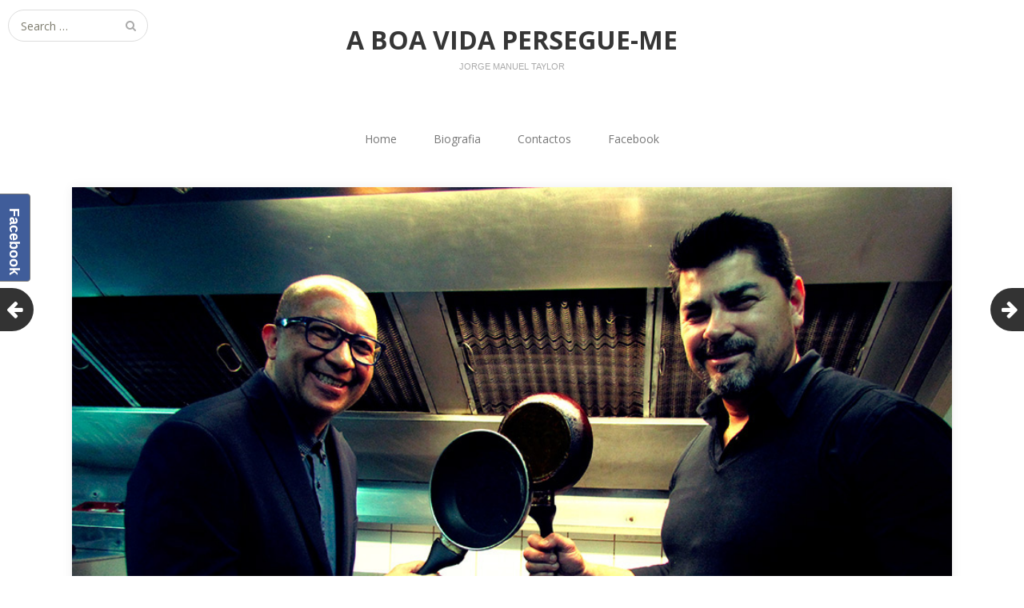

--- FILE ---
content_type: text/html; charset=UTF-8
request_url: http://www.jorgetaylor.com.pt/2016/04/18/temperos-sabores-com-historia-um-universo-de-historias-sabores/
body_size: 13123
content:
<!DOCTYPE html>
<html lang="pt-PT">
<head>
	<meta charset="UTF-8">
	<meta name="viewport" content="width=device-width, initial-scale=1">
	<link rel="profile" href="http://gmpg.org/xfn/11">
	<link rel="pingback" href="http://www.jorgetaylor.com.pt/xmlrpc.php">
	<!--[if lt IE 9]>
	<script src="http://www.jorgetaylor.com.pt/wp-content/themes/gk-portfolio/js/html5.js"></script>
	<![endif]-->
	<title>&#8220;HAMBÚRGER ESPECIAL&#8221;, POR RODRIGO MANONELLAS &#8211; A Boa Vida Persegue-me</title>
<meta name='robots' content='max-image-preview:large' />
<link rel='dns-prefetch' href='//fonts.googleapis.com' />
<link rel="alternate" type="application/rss+xml" title="A Boa Vida Persegue-me &raquo; Feed" href="http://www.jorgetaylor.com.pt/feed/" />
<link rel="alternate" type="application/rss+xml" title="A Boa Vida Persegue-me &raquo; Feed de comentários" href="http://www.jorgetaylor.com.pt/comments/feed/" />
<script type="text/javascript">
/* <![CDATA[ */
window._wpemojiSettings = {"baseUrl":"https:\/\/s.w.org\/images\/core\/emoji\/15.0.3\/72x72\/","ext":".png","svgUrl":"https:\/\/s.w.org\/images\/core\/emoji\/15.0.3\/svg\/","svgExt":".svg","source":{"concatemoji":"http:\/\/www.jorgetaylor.com.pt\/wp-includes\/js\/wp-emoji-release.min.js?ver=6.6.4"}};
/*! This file is auto-generated */
!function(i,n){var o,s,e;function c(e){try{var t={supportTests:e,timestamp:(new Date).valueOf()};sessionStorage.setItem(o,JSON.stringify(t))}catch(e){}}function p(e,t,n){e.clearRect(0,0,e.canvas.width,e.canvas.height),e.fillText(t,0,0);var t=new Uint32Array(e.getImageData(0,0,e.canvas.width,e.canvas.height).data),r=(e.clearRect(0,0,e.canvas.width,e.canvas.height),e.fillText(n,0,0),new Uint32Array(e.getImageData(0,0,e.canvas.width,e.canvas.height).data));return t.every(function(e,t){return e===r[t]})}function u(e,t,n){switch(t){case"flag":return n(e,"\ud83c\udff3\ufe0f\u200d\u26a7\ufe0f","\ud83c\udff3\ufe0f\u200b\u26a7\ufe0f")?!1:!n(e,"\ud83c\uddfa\ud83c\uddf3","\ud83c\uddfa\u200b\ud83c\uddf3")&&!n(e,"\ud83c\udff4\udb40\udc67\udb40\udc62\udb40\udc65\udb40\udc6e\udb40\udc67\udb40\udc7f","\ud83c\udff4\u200b\udb40\udc67\u200b\udb40\udc62\u200b\udb40\udc65\u200b\udb40\udc6e\u200b\udb40\udc67\u200b\udb40\udc7f");case"emoji":return!n(e,"\ud83d\udc26\u200d\u2b1b","\ud83d\udc26\u200b\u2b1b")}return!1}function f(e,t,n){var r="undefined"!=typeof WorkerGlobalScope&&self instanceof WorkerGlobalScope?new OffscreenCanvas(300,150):i.createElement("canvas"),a=r.getContext("2d",{willReadFrequently:!0}),o=(a.textBaseline="top",a.font="600 32px Arial",{});return e.forEach(function(e){o[e]=t(a,e,n)}),o}function t(e){var t=i.createElement("script");t.src=e,t.defer=!0,i.head.appendChild(t)}"undefined"!=typeof Promise&&(o="wpEmojiSettingsSupports",s=["flag","emoji"],n.supports={everything:!0,everythingExceptFlag:!0},e=new Promise(function(e){i.addEventListener("DOMContentLoaded",e,{once:!0})}),new Promise(function(t){var n=function(){try{var e=JSON.parse(sessionStorage.getItem(o));if("object"==typeof e&&"number"==typeof e.timestamp&&(new Date).valueOf()<e.timestamp+604800&&"object"==typeof e.supportTests)return e.supportTests}catch(e){}return null}();if(!n){if("undefined"!=typeof Worker&&"undefined"!=typeof OffscreenCanvas&&"undefined"!=typeof URL&&URL.createObjectURL&&"undefined"!=typeof Blob)try{var e="postMessage("+f.toString()+"("+[JSON.stringify(s),u.toString(),p.toString()].join(",")+"));",r=new Blob([e],{type:"text/javascript"}),a=new Worker(URL.createObjectURL(r),{name:"wpTestEmojiSupports"});return void(a.onmessage=function(e){c(n=e.data),a.terminate(),t(n)})}catch(e){}c(n=f(s,u,p))}t(n)}).then(function(e){for(var t in e)n.supports[t]=e[t],n.supports.everything=n.supports.everything&&n.supports[t],"flag"!==t&&(n.supports.everythingExceptFlag=n.supports.everythingExceptFlag&&n.supports[t]);n.supports.everythingExceptFlag=n.supports.everythingExceptFlag&&!n.supports.flag,n.DOMReady=!1,n.readyCallback=function(){n.DOMReady=!0}}).then(function(){return e}).then(function(){var e;n.supports.everything||(n.readyCallback(),(e=n.source||{}).concatemoji?t(e.concatemoji):e.wpemoji&&e.twemoji&&(t(e.twemoji),t(e.wpemoji)))}))}((window,document),window._wpemojiSettings);
/* ]]> */
</script>
<link rel='stylesheet' id='wl-hover-pack-css-css' href='http://www.jorgetaylor.com.pt/wp-content/plugins/responsive-photo-gallery/css/hover-pack.css?ver=6.6.4' type='text/css' media='all' />
<link rel='stylesheet' id='wl-img-gallery-css-css' href='http://www.jorgetaylor.com.pt/wp-content/plugins/responsive-photo-gallery/css/img-gallery.css?ver=6.6.4' type='text/css' media='all' />
<link rel='stylesheet' id='font-awesome-5-css' href='http://www.jorgetaylor.com.pt/wp-content/plugins/responsive-photo-gallery/css/all.min.css?ver=6.6.4' type='text/css' media='all' />
<link rel='stylesheet' id='bootstrap-css' href='http://www.jorgetaylor.com.pt/wp-content/plugins/responsive-photo-gallery/css/bootstrap.min.css?ver=6.6.4' type='text/css' media='all' />
<link rel='stylesheet' id='jquery-rebox-css-css' href='http://www.jorgetaylor.com.pt/wp-content/plugins/responsive-photo-gallery/css/jquery-rebox.css?ver=6.6.4' type='text/css' media='all' />
<style id='wp-emoji-styles-inline-css' type='text/css'>

	img.wp-smiley, img.emoji {
		display: inline !important;
		border: none !important;
		box-shadow: none !important;
		height: 1em !important;
		width: 1em !important;
		margin: 0 0.07em !important;
		vertical-align: -0.1em !important;
		background: none !important;
		padding: 0 !important;
	}
</style>
<link rel='stylesheet' id='wp-block-library-css' href='http://www.jorgetaylor.com.pt/wp-includes/css/dist/block-library/style.min.css?ver=6.6.4' type='text/css' media='all' />
<link rel='stylesheet' id='wpda_like_box_gutenberg_css-css' href='http://www.jorgetaylor.com.pt/wp-content/plugins/like-box/includes/gutenberg/style.css?ver=6.6.4' type='text/css' media='all' />
<style id='classic-theme-styles-inline-css' type='text/css'>
/*! This file is auto-generated */
.wp-block-button__link{color:#fff;background-color:#32373c;border-radius:9999px;box-shadow:none;text-decoration:none;padding:calc(.667em + 2px) calc(1.333em + 2px);font-size:1.125em}.wp-block-file__button{background:#32373c;color:#fff;text-decoration:none}
</style>
<style id='global-styles-inline-css' type='text/css'>
:root{--wp--preset--aspect-ratio--square: 1;--wp--preset--aspect-ratio--4-3: 4/3;--wp--preset--aspect-ratio--3-4: 3/4;--wp--preset--aspect-ratio--3-2: 3/2;--wp--preset--aspect-ratio--2-3: 2/3;--wp--preset--aspect-ratio--16-9: 16/9;--wp--preset--aspect-ratio--9-16: 9/16;--wp--preset--color--black: #000000;--wp--preset--color--cyan-bluish-gray: #abb8c3;--wp--preset--color--white: #ffffff;--wp--preset--color--pale-pink: #f78da7;--wp--preset--color--vivid-red: #cf2e2e;--wp--preset--color--luminous-vivid-orange: #ff6900;--wp--preset--color--luminous-vivid-amber: #fcb900;--wp--preset--color--light-green-cyan: #7bdcb5;--wp--preset--color--vivid-green-cyan: #00d084;--wp--preset--color--pale-cyan-blue: #8ed1fc;--wp--preset--color--vivid-cyan-blue: #0693e3;--wp--preset--color--vivid-purple: #9b51e0;--wp--preset--gradient--vivid-cyan-blue-to-vivid-purple: linear-gradient(135deg,rgba(6,147,227,1) 0%,rgb(155,81,224) 100%);--wp--preset--gradient--light-green-cyan-to-vivid-green-cyan: linear-gradient(135deg,rgb(122,220,180) 0%,rgb(0,208,130) 100%);--wp--preset--gradient--luminous-vivid-amber-to-luminous-vivid-orange: linear-gradient(135deg,rgba(252,185,0,1) 0%,rgba(255,105,0,1) 100%);--wp--preset--gradient--luminous-vivid-orange-to-vivid-red: linear-gradient(135deg,rgba(255,105,0,1) 0%,rgb(207,46,46) 100%);--wp--preset--gradient--very-light-gray-to-cyan-bluish-gray: linear-gradient(135deg,rgb(238,238,238) 0%,rgb(169,184,195) 100%);--wp--preset--gradient--cool-to-warm-spectrum: linear-gradient(135deg,rgb(74,234,220) 0%,rgb(151,120,209) 20%,rgb(207,42,186) 40%,rgb(238,44,130) 60%,rgb(251,105,98) 80%,rgb(254,248,76) 100%);--wp--preset--gradient--blush-light-purple: linear-gradient(135deg,rgb(255,206,236) 0%,rgb(152,150,240) 100%);--wp--preset--gradient--blush-bordeaux: linear-gradient(135deg,rgb(254,205,165) 0%,rgb(254,45,45) 50%,rgb(107,0,62) 100%);--wp--preset--gradient--luminous-dusk: linear-gradient(135deg,rgb(255,203,112) 0%,rgb(199,81,192) 50%,rgb(65,88,208) 100%);--wp--preset--gradient--pale-ocean: linear-gradient(135deg,rgb(255,245,203) 0%,rgb(182,227,212) 50%,rgb(51,167,181) 100%);--wp--preset--gradient--electric-grass: linear-gradient(135deg,rgb(202,248,128) 0%,rgb(113,206,126) 100%);--wp--preset--gradient--midnight: linear-gradient(135deg,rgb(2,3,129) 0%,rgb(40,116,252) 100%);--wp--preset--font-size--small: 13px;--wp--preset--font-size--medium: 20px;--wp--preset--font-size--large: 36px;--wp--preset--font-size--x-large: 42px;--wp--preset--spacing--20: 0.44rem;--wp--preset--spacing--30: 0.67rem;--wp--preset--spacing--40: 1rem;--wp--preset--spacing--50: 1.5rem;--wp--preset--spacing--60: 2.25rem;--wp--preset--spacing--70: 3.38rem;--wp--preset--spacing--80: 5.06rem;--wp--preset--shadow--natural: 6px 6px 9px rgba(0, 0, 0, 0.2);--wp--preset--shadow--deep: 12px 12px 50px rgba(0, 0, 0, 0.4);--wp--preset--shadow--sharp: 6px 6px 0px rgba(0, 0, 0, 0.2);--wp--preset--shadow--outlined: 6px 6px 0px -3px rgba(255, 255, 255, 1), 6px 6px rgba(0, 0, 0, 1);--wp--preset--shadow--crisp: 6px 6px 0px rgba(0, 0, 0, 1);}:where(.is-layout-flex){gap: 0.5em;}:where(.is-layout-grid){gap: 0.5em;}body .is-layout-flex{display: flex;}.is-layout-flex{flex-wrap: wrap;align-items: center;}.is-layout-flex > :is(*, div){margin: 0;}body .is-layout-grid{display: grid;}.is-layout-grid > :is(*, div){margin: 0;}:where(.wp-block-columns.is-layout-flex){gap: 2em;}:where(.wp-block-columns.is-layout-grid){gap: 2em;}:where(.wp-block-post-template.is-layout-flex){gap: 1.25em;}:where(.wp-block-post-template.is-layout-grid){gap: 1.25em;}.has-black-color{color: var(--wp--preset--color--black) !important;}.has-cyan-bluish-gray-color{color: var(--wp--preset--color--cyan-bluish-gray) !important;}.has-white-color{color: var(--wp--preset--color--white) !important;}.has-pale-pink-color{color: var(--wp--preset--color--pale-pink) !important;}.has-vivid-red-color{color: var(--wp--preset--color--vivid-red) !important;}.has-luminous-vivid-orange-color{color: var(--wp--preset--color--luminous-vivid-orange) !important;}.has-luminous-vivid-amber-color{color: var(--wp--preset--color--luminous-vivid-amber) !important;}.has-light-green-cyan-color{color: var(--wp--preset--color--light-green-cyan) !important;}.has-vivid-green-cyan-color{color: var(--wp--preset--color--vivid-green-cyan) !important;}.has-pale-cyan-blue-color{color: var(--wp--preset--color--pale-cyan-blue) !important;}.has-vivid-cyan-blue-color{color: var(--wp--preset--color--vivid-cyan-blue) !important;}.has-vivid-purple-color{color: var(--wp--preset--color--vivid-purple) !important;}.has-black-background-color{background-color: var(--wp--preset--color--black) !important;}.has-cyan-bluish-gray-background-color{background-color: var(--wp--preset--color--cyan-bluish-gray) !important;}.has-white-background-color{background-color: var(--wp--preset--color--white) !important;}.has-pale-pink-background-color{background-color: var(--wp--preset--color--pale-pink) !important;}.has-vivid-red-background-color{background-color: var(--wp--preset--color--vivid-red) !important;}.has-luminous-vivid-orange-background-color{background-color: var(--wp--preset--color--luminous-vivid-orange) !important;}.has-luminous-vivid-amber-background-color{background-color: var(--wp--preset--color--luminous-vivid-amber) !important;}.has-light-green-cyan-background-color{background-color: var(--wp--preset--color--light-green-cyan) !important;}.has-vivid-green-cyan-background-color{background-color: var(--wp--preset--color--vivid-green-cyan) !important;}.has-pale-cyan-blue-background-color{background-color: var(--wp--preset--color--pale-cyan-blue) !important;}.has-vivid-cyan-blue-background-color{background-color: var(--wp--preset--color--vivid-cyan-blue) !important;}.has-vivid-purple-background-color{background-color: var(--wp--preset--color--vivid-purple) !important;}.has-black-border-color{border-color: var(--wp--preset--color--black) !important;}.has-cyan-bluish-gray-border-color{border-color: var(--wp--preset--color--cyan-bluish-gray) !important;}.has-white-border-color{border-color: var(--wp--preset--color--white) !important;}.has-pale-pink-border-color{border-color: var(--wp--preset--color--pale-pink) !important;}.has-vivid-red-border-color{border-color: var(--wp--preset--color--vivid-red) !important;}.has-luminous-vivid-orange-border-color{border-color: var(--wp--preset--color--luminous-vivid-orange) !important;}.has-luminous-vivid-amber-border-color{border-color: var(--wp--preset--color--luminous-vivid-amber) !important;}.has-light-green-cyan-border-color{border-color: var(--wp--preset--color--light-green-cyan) !important;}.has-vivid-green-cyan-border-color{border-color: var(--wp--preset--color--vivid-green-cyan) !important;}.has-pale-cyan-blue-border-color{border-color: var(--wp--preset--color--pale-cyan-blue) !important;}.has-vivid-cyan-blue-border-color{border-color: var(--wp--preset--color--vivid-cyan-blue) !important;}.has-vivid-purple-border-color{border-color: var(--wp--preset--color--vivid-purple) !important;}.has-vivid-cyan-blue-to-vivid-purple-gradient-background{background: var(--wp--preset--gradient--vivid-cyan-blue-to-vivid-purple) !important;}.has-light-green-cyan-to-vivid-green-cyan-gradient-background{background: var(--wp--preset--gradient--light-green-cyan-to-vivid-green-cyan) !important;}.has-luminous-vivid-amber-to-luminous-vivid-orange-gradient-background{background: var(--wp--preset--gradient--luminous-vivid-amber-to-luminous-vivid-orange) !important;}.has-luminous-vivid-orange-to-vivid-red-gradient-background{background: var(--wp--preset--gradient--luminous-vivid-orange-to-vivid-red) !important;}.has-very-light-gray-to-cyan-bluish-gray-gradient-background{background: var(--wp--preset--gradient--very-light-gray-to-cyan-bluish-gray) !important;}.has-cool-to-warm-spectrum-gradient-background{background: var(--wp--preset--gradient--cool-to-warm-spectrum) !important;}.has-blush-light-purple-gradient-background{background: var(--wp--preset--gradient--blush-light-purple) !important;}.has-blush-bordeaux-gradient-background{background: var(--wp--preset--gradient--blush-bordeaux) !important;}.has-luminous-dusk-gradient-background{background: var(--wp--preset--gradient--luminous-dusk) !important;}.has-pale-ocean-gradient-background{background: var(--wp--preset--gradient--pale-ocean) !important;}.has-electric-grass-gradient-background{background: var(--wp--preset--gradient--electric-grass) !important;}.has-midnight-gradient-background{background: var(--wp--preset--gradient--midnight) !important;}.has-small-font-size{font-size: var(--wp--preset--font-size--small) !important;}.has-medium-font-size{font-size: var(--wp--preset--font-size--medium) !important;}.has-large-font-size{font-size: var(--wp--preset--font-size--large) !important;}.has-x-large-font-size{font-size: var(--wp--preset--font-size--x-large) !important;}
:where(.wp-block-post-template.is-layout-flex){gap: 1.25em;}:where(.wp-block-post-template.is-layout-grid){gap: 1.25em;}
:where(.wp-block-columns.is-layout-flex){gap: 2em;}:where(.wp-block-columns.is-layout-grid){gap: 2em;}
:root :where(.wp-block-pullquote){font-size: 1.5em;line-height: 1.6;}
</style>
<link rel='stylesheet' id='edn-font-awesome-css' href='http://www.jorgetaylor.com.pt/wp-content/plugins/8-degree-notification-bar/css/font-awesome/font-awesome.css?ver=6.6.4' type='text/css' media='all' />
<link rel='stylesheet' id='edn-frontend-style-css' href='http://www.jorgetaylor.com.pt/wp-content/plugins/8-degree-notification-bar/css/frontend/frontend.css?ver=6.6.4' type='text/css' media='all' />
<link rel='stylesheet' id='edn-frontend-bxslider-style-css' href='http://www.jorgetaylor.com.pt/wp-content/plugins/8-degree-notification-bar/css/frontend/jquery.bxslider.css?ver=6.6.4' type='text/css' media='all' />
<link rel='stylesheet' id='edn-google-fonts-style-css' href='//fonts.googleapis.com/css?family=Roboto&#038;ver=6.6.4' type='text/css' media='all' />
<link rel='stylesheet' id='taxonomy-image-plugin-public-css' href='http://www.jorgetaylor.com.pt/wp-content/plugins/taxonomy-images/css/style.css?ver=0.9.6' type='text/css' media='screen' />
<link rel='stylesheet' id='portfolio-normalize-css' href='http://www.jorgetaylor.com.pt/wp-content/themes/gk-portfolio/css/normalize.css?ver=6.6.4' type='text/css' media='all' />
<link rel='stylesheet' id='portfolio-fonts-css' href='https://fonts.googleapis.com/css?family=Open+Sans%3A700&#038;ver=6.6.4' type='text/css' media='all' />
<link rel='stylesheet' id='portfolio-fonts-body-css' href='https://fonts.googleapis.com/css?family=Open+Sans%3A400&#038;ver=6.6.4' type='text/css' media='all' />
<link rel='stylesheet' id='portfolio-font-awesome-css' href='http://www.jorgetaylor.com.pt/wp-content/themes/gk-portfolio/css/font.awesome.css?ver=4.0.3' type='text/css' media='all' />
<link rel='stylesheet' id='portfolio-style-css' href='http://www.jorgetaylor.com.pt/wp-content/themes/gk-portfolio/style.css?ver=6.6.4' type='text/css' media='all' />
<!--[if lt IE 9]>
<link rel='stylesheet' id='portfolio-ie8-css' href='http://www.jorgetaylor.com.pt/wp-content/themes/gk-portfolio/css/ie8.css?ver=6.6.4' type='text/css' media='all' />
<![endif]-->
<!--[if IE 9]>
<link rel='stylesheet' id='portfolio-ie9-css' href='http://www.jorgetaylor.com.pt/wp-content/themes/gk-portfolio/css/ie9.css?ver=6.6.4' type='text/css' media='all' />
<![endif]-->
<link rel='stylesheet' id='wp-social-sharing-css' href='http://www.jorgetaylor.com.pt/wp-content/plugins/wp-social-sharing/static/socialshare.css?ver=1.6' type='text/css' media='all' />
<link rel='stylesheet' id='frs-css-css' href='http://www.jorgetaylor.com.pt/wp-content/plugins/fluid-responsive-slideshow/css/frs.css?ver=2.3.1' type='text/css' media='all' />
<link rel='stylesheet' id='frs-position-css' href='http://www.jorgetaylor.com.pt/wp-content/plugins/fluid-responsive-slideshow/css/frs-position.css?ver=2.3.1' type='text/css' media='all' />
<link rel='stylesheet' id='OpenSans-css' href='http://fonts.googleapis.com/css?family=Open+Sans%3A400italic%2C700italic%2C400%2C700&#038;ver=2.3.1' type='text/css' media='all' />
<link rel='stylesheet' id='animated-css' href='http://www.jorgetaylor.com.pt/wp-content/plugins/like-box/includes/style/effects.css?ver=6.6.4' type='text/css' media='all' />
<link rel='stylesheet' id='front_end_like_box-css' href='http://www.jorgetaylor.com.pt/wp-content/plugins/like-box/includes/style/style.css?ver=6.6.4' type='text/css' media='all' />
<link rel='stylesheet' id='dashicons-css' href='http://www.jorgetaylor.com.pt/wp-includes/css/dashicons.min.css?ver=6.6.4' type='text/css' media='all' />
<link rel='stylesheet' id='thickbox-css' href='http://www.jorgetaylor.com.pt/wp-includes/js/thickbox/thickbox.css?ver=6.6.4' type='text/css' media='all' />
<script type="text/javascript" src="http://www.jorgetaylor.com.pt/wp-includes/js/jquery/jquery.min.js?ver=3.7.1" id="jquery-core-js"></script>
<script type="text/javascript" src="http://www.jorgetaylor.com.pt/wp-includes/js/jquery/jquery-migrate.min.js?ver=3.4.1" id="jquery-migrate-js"></script>
<script type="text/javascript" src="http://www.jorgetaylor.com.pt/wp-content/plugins/fluid-responsive-slideshow/js/frs.js?ver=2.3.1" id="fluid-responsive-slideshow-js"></script>
<script type="text/javascript" src="http://www.jorgetaylor.com.pt/wp-content/plugins/fluid-responsive-slideshow/js/jquery.touchSwipe.min.js?ver=6.6.4" id="touchSwipe_js-js"></script>
<script type="text/javascript" src="http://www.jorgetaylor.com.pt/wp-content/plugins/fluid-responsive-slideshow/js/imagesloaded.min.js?ver=2.3.1" id="images-loaded-js"></script>
<script type="text/javascript" src="http://www.jorgetaylor.com.pt/wp-content/plugins/responsive-photo-gallery/js/hover-pack.js?ver=6.6.4" id="wl-hover-pack-js-js"></script>
<script type="text/javascript" src="http://www.jorgetaylor.com.pt/wp-content/plugins/responsive-photo-gallery/js/jquery-rebox.js?ver=6.6.4" id="jquery-rebox-js"></script>
<script type="text/javascript" src="http://www.jorgetaylor.com.pt/wp-content/plugins/8-degree-notification-bar/js/frontend/jquery.bxslider.min.js?ver=4.1.2" id="edn-frontend-bxslider-js-js"></script>
<script type="text/javascript" src="http://www.jorgetaylor.com.pt/wp-content/plugins/8-degree-notification-bar/js/frontend/jquery.marquee.min.js?ver=1.0.0" id="edn-marque-js-js"></script>
<script type="text/javascript" id="edn-frontend-js-js-extra">
/* <![CDATA[ */
var ajaxsubs = {"ajaxurl":"http:\/\/www.jorgetaylor.com.pt\/wp-admin\/admin-ajax.php","check_show_once":"0","control_type":"3"};
/* ]]> */
</script>
<script type="text/javascript" src="http://www.jorgetaylor.com.pt/wp-content/plugins/8-degree-notification-bar/js/frontend/frontend.js?ver=1.1.8" id="edn-frontend-js-js"></script>
<script type="text/javascript" src="http://www.jorgetaylor.com.pt/wp-content/plugins/like-box/includes/javascript/front_end_js.js?ver=6.6.4" id="like-box-front-end-js"></script>
<link rel="https://api.w.org/" href="http://www.jorgetaylor.com.pt/wp-json/" /><link rel="alternate" title="JSON" type="application/json" href="http://www.jorgetaylor.com.pt/wp-json/wp/v2/posts/176" /><link rel="EditURI" type="application/rsd+xml" title="RSD" href="http://www.jorgetaylor.com.pt/xmlrpc.php?rsd" />
<meta name="generator" content="WordPress 6.6.4" />
<link rel="canonical" href="http://www.jorgetaylor.com.pt/2016/04/18/temperos-sabores-com-historia-um-universo-de-historias-sabores/" />
<link rel='shortlink' href='http://www.jorgetaylor.com.pt/?p=176' />
<link rel="alternate" title="oEmbed (JSON)" type="application/json+oembed" href="http://www.jorgetaylor.com.pt/wp-json/oembed/1.0/embed?url=http%3A%2F%2Fwww.jorgetaylor.com.pt%2F2016%2F04%2F18%2Ftemperos-sabores-com-historia-um-universo-de-historias-sabores%2F" />
<link rel="alternate" title="oEmbed (XML)" type="text/xml+oembed" href="http://www.jorgetaylor.com.pt/wp-json/oembed/1.0/embed?url=http%3A%2F%2Fwww.jorgetaylor.com.pt%2F2016%2F04%2F18%2Ftemperos-sabores-com-historia-um-universo-de-historias-sabores%2F&#038;format=xml" />
		<script type="text/javascript">
			var _statcounter = _statcounter || [];
			_statcounter.push({"tags": {"author": "jtaylor"}});
		</script>
		   
    <style type="text/css">
    	body { font-family: , sans-serif; }
        .site-title { font-family: , sans-serif; }
    	
    	.site-main #page {
    		max-width: 1260px;
    	}
    
    	#primary,
    	#comments,
    	.author-info,
    	.attachment #primary,
    	.site-content.archive #gk-search,
    	.search-no-results .page-content {
    		width: 1100px;
    	}
    
    	        body {
            -ms-word-break: break-all;
            word-break: break-all;
            word-break: break-word;
            -webkit-hyphens: auto;
            -moz-hyphens: auto;
            -ms-hyphens: auto;
            hyphens: auto;
        }
            
        a,
        a.inverse:active,
        a.inverse:focus,
        a.inverse:hover,
        button,
        input[type="submit"],
        input[type="button"],
        input[type="reset"],
        .entry-summary .readon,
        .comment-author .fn,
        .comment-author .url,
        .comment-reply-link,
        .comment-reply-login,
        #content .tags-links a:active,
        #content .tags-links a:focus,
        #content .tags-links a:hover,
        .nav-menu li a:active,
        .nav-menu li a:focus,
        .nav-menu li a:hover,
        ul.nav-menu ul a:hover,
        .nav-menu ul ul a:hover,
        .gk-social-buttons a:hover:before,
        .format-gallery .entry-content .page-links a:hover,
        .format-audio .entry-content .page-links a:hover,
        .format-status .entry-content .page-links a:hover,
        .format-video .entry-content .page-links a:hover,
        .format-chat .entry-content .page-links a:hover,
        .format-quote .entry-content .page-links a:hover,
        .page-links a:hover,
        .paging-navigation a:active,
        .paging-navigation a:focus,
        .paging-navigation a:hover,
        .comment-meta a:hover,
        .social-menu li:hover:before,
        .social-menu-topbar li:hover:before,
        .entry-title a:hover {
        	color: #0a0000;
        }
        button,
        input[type="submit"],
        input[type="button"],
        input[type="reset"],
        .entry-summary .readon {
        	border: 1px solid #0a0000;
        }
        body .nav-menu .current_page_item > a,
        body .nav-menu .current_page_ancestor > a,
        body .nav-menu .current-menu-item > a,
        body .nav-menu .current-menu-ancestor > a {
        	border-color: #0a0000;
        	color: #0a0000!important;
        }
        .format-status .entry-content .page-links a,
        .format-gallery .entry-content .page-links a,
        .format-chat .entry-content .page-links a,
        .format-quote .entry-content .page-links a,
        .page-links a {
        	background:  #0a0000;
        	border-color: #0a0000;
        }
        .hentry .mejs-controls .mejs-time-rail .mejs-time-current,
        .comment-post-author,
        .sticky .post-preview:after,
        .entry-header.sticky:after,
        .article-helper.sticky:after,
        #prev-post > a:hover,
        #next-post > a:hover {
        	background: #0a0000;
        }
        .comments-title > span,
        .comment-reply-title > span {
        	border-bottom-color: #0a0000;
        }
        
                
        .article-helper {
	        height: 380px; 
        }
        
        .site-content.archive article {
        	height: 416px;
        }
        
        .post-preview {
        	padding: 56px 36px 36px 36px;
        }
        
        @media (max-width: 1140px) {
        	.site-content.archive article {
        		height: 336px;
        	}
        	
        	.article-helper {
        		height: 320px;
        	}
        	
        	.post-preview {
        		padding: 20px 16px 36px 16px;
        	}
        }
    </style>
        <style type="text/css">
        .site-content.archive article { width: 25%; }
    </style> 
    	<style type="text/css">
	body.custom-background #main { background-color: #ffffff; }
	</style>
	<link rel="icon" href="http://www.jorgetaylor.com.pt/wp-content/uploads/2016/06/cropped-taylor-32x32.png" sizes="32x32" />
<link rel="icon" href="http://www.jorgetaylor.com.pt/wp-content/uploads/2016/06/cropped-taylor-192x192.png" sizes="192x192" />
<link rel="apple-touch-icon" href="http://www.jorgetaylor.com.pt/wp-content/uploads/2016/06/cropped-taylor-180x180.png" />
<meta name="msapplication-TileImage" content="http://www.jorgetaylor.com.pt/wp-content/uploads/2016/06/cropped-taylor-270x270.png" />
</head>
<body class="post-template-default single single-post postid-176 single-format-standard custom-background metaslider-plugin">
	<!--[if lte IE 8]>
	<div id="ie-toolbar"><div>You're using an unsupported version of Internet Explorer. Please <a href="http://windows.microsoft.com/en-us/internet-explorer/products/ie/home">upgrade your browser</a> for the best user experience on our site. Thank you.</div></div>
	<![endif]-->
		<header id="masthead" class="site-header" role="banner">
			<a class="home-link" href="http://www.jorgetaylor.com.pt/" title="A Boa Vida Persegue-me" rel="home">
									<h1 class="site-title">A Boa Vida Persegue-me</h1>
										<h2 class="site-description">Jorge Manuel Taylor</h2>
												</a>
			

						<form role="search" method="get" class="search-topbar" action="http://www.jorgetaylor.com.pt/">
				<label>
					<span class="screen-reader-text">Search for:</span>
					<input type="search" class="search-topbar-field" placeholder="Search …" value="" name="s" title="Search for:" />
				</label>
			</form>
						


						<div class="menu-menu-rodape-container"><ul id="menu-menu-rodape" class="social-menu-topbar"><li id="menu-item-52" class="menu-item menu-item-type-custom menu-item-object-custom menu-item-52"><a href="https://www.facebook.com/A-BOA-VIDA-Persegue-me-347406622096545/">Facebook</a></li>
</ul></div>					</header><!-- #masthead -->
		

		
		<div id="main" class="site-main">
			<div id="page" class="hfeed site">
		
				<nav id="site-navigation" class="main-navigation" role="navigation">
					<div class="menu-menu-principal-container"><ul id="menu-menu-principal" class="nav-menu"><li id="menu-item-4" class="menu-item menu-item-type-custom menu-item-object-custom menu-item-home menu-item-4"><a href="http://www.jorgetaylor.com.pt/">Home</a></li>
<li id="menu-item-25" class="menu-item menu-item-type-post_type menu-item-object-page menu-item-25"><a href="http://www.jorgetaylor.com.pt/biografia/">Biografia</a></li>
<li id="menu-item-13" class="menu-item menu-item-type-post_type menu-item-object-page menu-item-13"><a href="http://www.jorgetaylor.com.pt/contatos/">Contactos</a></li>
<li id="menu-item-8" class="menu-item menu-item-type-custom menu-item-object-custom menu-item-8"><a href="https://www.facebook.com/A-BOA-VIDA-Persegue-me-347406622096545/">Facebook</a></li>
</ul></div>				</nav><!-- #site-navigation -->
	<div id="primary" class="content-area">
		<div id="content" class="site-content" role="main">
							
<article id="post-176" class="post-176 post type-post status-publish format-standard has-post-thumbnail hentry category-temperos category-vida-com-gente">
	<div>
		<header class="entry-header full-width-image" data-url="http://www.jorgetaylor.com.pt/2016/04/18/temperos-sabores-com-historia-um-universo-de-historias-sabores/">
						
			<img width="958" height="445" src="http://www.jorgetaylor.com.pt/wp-content/uploads/2016/08/cozinha1.jpg" class="attachment-full size-full wp-post-image" alt="" decoding="async" fetchpriority="high" srcset="http://www.jorgetaylor.com.pt/wp-content/uploads/2016/08/cozinha1.jpg 958w, http://www.jorgetaylor.com.pt/wp-content/uploads/2016/08/cozinha1-300x139.jpg 300w, http://www.jorgetaylor.com.pt/wp-content/uploads/2016/08/cozinha1-768x357.jpg 768w, http://www.jorgetaylor.com.pt/wp-content/uploads/2016/08/cozinha1-500x232.jpg 500w" sizes="(max-width: 958px) 100vw, 958px" />			


		<h1 class="entry-title">
					&#8220;HAMBÚRGER ESPECIAL&#8221;, POR RODRIGO MANONELLAS			</h1>
	</header><!-- .entry-header -->
		
		<aside class="post-meta">
	<time class="entry-date" datetime="2016-04-18T20:39:41+00:00">Abr, 18, 2016</time><span class="categories-links">Posted in <a href="http://www.jorgetaylor.com.pt/category/vida-com-gente/temperos/" rel="category tag">Temperos &amp; Sabores com História!</a>, <a href="http://www.jorgetaylor.com.pt/category/vida-com-gente/" rel="category tag">VIDA COM GENTE DENTRO!</a></span></aside><!-- .post-meta -->
	
				<div class="entry-content">
			<p style="text-align: justify;"><span style="font-family: verdana, geneva, sans-serif; font-size: 12pt; color: #333333;">Rodrigo Manonellas nasceu no Chile e é, atualmente, gerente do Chiado Clube Literário &amp; Bar, no Tivoli Fórum – Av. da Liberdade, em Lisboa. É um espaço aprazível, um lugar de histórias, de encontros e reencontros, de trocas de palavras, que reflete, diariamente, a diversidade de histórias de vida, onde a leitura, os pensamentos, as conversas e a degustação de uma bebida qualquer se encontram e partilham momentos únicos.</span></p>
<p style="text-align: justify;"><span style="font-family: verdana, geneva, sans-serif; font-size: 12pt; color: #333333;">É um conceito que, além de promover apresentações e lançamentos de livros, fóruns de poesia e <em>workshops</em>, também oferece, a quem visitar este espaço, a possibilidade de comprar livros que se encontram expostos nas prateleiras, ou ainda, lê-los no local, confortavelmente instalados e acompanhados pela boa energia que o espaço dissemina, por uma bebida qualquer ou ainda pelas comidinhas leves que são uma verdadeira tentação.</span></p>
<p style="text-align: justify;"><span style="font-family: verdana, geneva, sans-serif; font-size: 12pt; color: #333333;">Com uma mão cheia de histórias e vivências para contar, convidei Rodrigo Manonellas, gerente do Clube, a partilhar connosco a receita do “Hambúrguer Especial”, um segredo oculto, até agora, deste CCL &#8211; Chiado Clube Literário e a revelar-nos uma particularidade, um ingrediente especial, um paladar peculiar ou um momento aprazível ligado a esta receita.</span></p>
<p style="text-align: justify;"><span style="font-family: verdana, geneva, sans-serif; font-size: 12pt; color: #333333;"><strong>Para início deste nosso encontro, gostaria que me/nos fornecesses alguns dados biográficos.</strong></span></p>
<p style="text-align: justify;"><span style="font-family: verdana, geneva, sans-serif; font-size: 12pt; color: #333333;">Sou chileno, jornalista de profissão, cinto preto em Aikido, amante do Barcelona por meu pai ser Catalán e baterista amador do rock. No ano 2000, decidi mudar a minha vida e procurar novas fronteiras e formas de viver a vida. Vendi tudo e fui para USA onde tudo começou. Hoje. com os meus 44 anos, amo a minha família, meus amigos e sobretudo todos aqueles que abrem as suas portas para me conhecer. Sou muito simples, porém, difícil de entender. A minha frase é: “Se gostas de mim gostas, se não, bom…a porta é muito grande”.</span></p>
<p style="text-align: justify;"><span style="font-family: verdana, geneva, sans-serif; font-size: 12pt; color: #333333;"><strong>Como e quando surge a vontade de viveres em Portugal?</strong></span></p>
<p style="text-align: justify;"><span style="font-family: verdana, geneva, sans-serif; font-size: 12pt; color: #333333;">Depois de viajar pelo mundo trabalhando e aprendendo coisas, conheci Portugal no ano de 2004, apaixonando-me pela cidade de Lisboa e pelas pessoas. Logo depois do meu casamento com a minha mulher, portuguesa, embora, tenha nascido e sido criada em Africa do Sul, as saudades que ela sentia pela terra lusa foram grandes e a oportunidade de ficar nesta terra foi ainda maior. Definitivamente, depois do nascimento da minha filha Caprice, achámos que o melhor lugar para ela crescer seria Portugal, um País saudável e pacífico, viajamos para cá em 2008. E aqui estamos…</span></p>
<p style="text-align: justify;"><span style="font-family: verdana, geneva, sans-serif; font-size: 12pt; color: #333333;"><strong>O que te apaixona mais em Portugal? E neste projeto que abraçaste no CCL – Chiado Clube Literário? </strong></span></p>
<p style="text-align: justify;"><span style="font-family: verdana, geneva, sans-serif; font-size: 12pt; color: #333333;">Proporcionar às pessoas uma experiência única e diferente, quer em termos de espaço como de serviço, onde os clientes não são simples números, antes pelo contrário, passam a ser os nossos amigos.</span></p>
<p style="text-align: justify;"><span style="font-family: verdana, geneva, sans-serif; font-size: 12pt; color: #333333;">A Chiado Editora, na representação do seu CEO, Gonçalo Martins, deu-me a oportunidade única de juntar as suas brilhantes ideias com a nossa especial forma de fazer de uma loja (livraria), um lugar de encontro e satisfação total. TGS: Total Guess Satisfation.</span></p>
<p style="text-align: justify;"><span style="font-family: verdana, geneva, sans-serif; font-size: 12pt; color: #333333;"><strong>Será que a gula é pecado? Já estamos com água na boca e ansiosos por conhecer a tua escolha e provar </strong><strong>o “Hambúrguer Especial”. Quais são os ingredientes necessários? </strong><strong>Como se prepara? </strong></span></p>
<p style="text-align: justify;"><span style="font-family: verdana, geneva, sans-serif; font-size: 12pt; color: #333333;">Tudo é muito simples, mas da simplicidade se faz uma delícia.</span></p>
<p style="text-align: justify;"><span style="font-family: verdana, geneva, sans-serif; font-size: 12pt; color: #333333;">“HAMBÚRGUER ESPECIAL”</span></p>
<p style="text-align: justify;"><span style="color: #333333;"><img decoding="async" class="alignright wp-image-297" src="http://www.jorgetaylor.pt/wp-content/uploads/2016/04/IMG_5618-300x225.jpg" alt="" width="500" height="375" srcset="http://www.jorgetaylor.com.pt/wp-content/uploads/2016/04/IMG_5618-300x225.jpg 300w, http://www.jorgetaylor.com.pt/wp-content/uploads/2016/04/IMG_5618-768x576.jpg 768w, http://www.jorgetaylor.com.pt/wp-content/uploads/2016/04/IMG_5618-500x375.jpg 500w, http://www.jorgetaylor.com.pt/wp-content/uploads/2016/04/IMG_5618.jpg 1000w" sizes="(max-width: 500px) 100vw, 500px" /></span></p>
<p><span style="font-family: verdana, geneva, sans-serif; font-size: 12pt; color: #333333;"><strong>Ingredientes:</strong></span></p>
<ul>
<li><span style="font-family: verdana, geneva, sans-serif; font-size: 12pt;"><strong><span style="color: #333333;">Queijo de Cabra 40 grs</span></strong></span></li>
<li><span style="font-family: verdana, geneva, sans-serif; font-size: 12pt;"><strong><span style="color: #333333;">Pimentos verdes e vermelhos assados (cortados em fatias generosas)</span></strong></span></li>
<li><span style="font-family: verdana, geneva, sans-serif; font-size: 12pt;"><strong><span style="color: #333333;">Pimenta</span></strong></span></li>
<li><span style="font-family: verdana, geneva, sans-serif; font-size: 12pt;"><strong><span style="color: #333333;">Sal</span></strong></span></li>
<li><span style="font-family: verdana, geneva, sans-serif; font-size: 12pt;"><strong><span style="color: #333333;">Orégãos</span></strong></span></li>
<li><span style="font-family: verdana, geneva, sans-serif; font-size: 12pt;"><strong><span style="color: #333333;">Azeite de oliva (5 ml)</span></strong></span></li>
<li><span style="font-family: verdana, geneva, sans-serif; font-size: 12pt;"><strong><span style="color: #333333;">Manteiga (1 colher de café)</span></strong></span></li>
<li><span style="font-family: verdana, geneva, sans-serif; font-size: 12pt;"><strong><span style="color: #333333;">Hambúrguer de vaca de 250 grs </span></strong></span></li>
<li><span style="font-family: verdana, geneva, sans-serif; font-size: 12pt;"><strong><span style="color: #333333;">Pão caseiro (ao gosto)</span></strong></span></li>
<li><span style="font-family: verdana, geneva, sans-serif; font-size: 12pt;"><strong><span style="color: #333333;">Tomate</span></strong></span></li>
<li><span style="font-family: verdana, geneva, sans-serif; font-size: 12pt;"><strong><span style="color: #333333;">Cebola</span></strong></span></li>
<li><span style="font-family: verdana, geneva, sans-serif; font-size: 12pt;"><strong><span style="color: #333333;">Abacate</span></strong></span></li>
</ul>
<p><span style="font-family: verdana, geneva, sans-serif; font-size: 12pt; color: #333333;"><strong>Preparação:</strong></span></p>
<p style="text-align: justify;"><span style="font-family: verdana, geneva, sans-serif; font-size: 12pt; color: #333333;">Depois de ter a placa para assar a carne a 270º, colocamos a nossa hambúrguer no azeite e manteiga já bem quentes. Em cima da carne colocamos um pouco de sal e orégãos a gosto. Depois, pegamos os Pimentos verdes e vermelhos e cortamos em fatias generosas em comprimento e assamos ao lado da carne, num canto mais frio da placa de aço ou fritadeira. Após virar a carne as vezes suficientes e quando estiver pronta para ser servida, montamos, num dos seus lados, o queijo de cabra em 3 fatias semi grossas, agregamos sobre elas os pimentos já assados e tapamos por completo para que o queijo fique derretido e misturado com o sabor dos pimentos. Aquecemos o nosso pão no forno por 3 minutos e quando o queijo estiver pronto montamos a nossa hamburger especial, tendo sempre cuidado para não perder os molhos na fritadeira ou placa de aço. Molhamos entretanto a parte inferior do pão com estes molhos e colocamos no prato de servir. Pronto.</span></p>
<p style="text-align: justify;"><span style="font-family: verdana, geneva, sans-serif; font-size: 12pt; color: #333333;"><strong>Podes revelar uma particularidade, um ingrediente especial, um paladar peculiar ou um momento aprazível ligado a esta receita? </strong></span></p>
<p style="text-align: justify;"><span style="font-family: verdana, geneva, sans-serif; font-size: 12pt; color: #333333;">Os molhos são a particularidade de todos os hambúrgueres do mundo, e neste caso, a união dos molhos, dos pimentos, da carne, azeite, manteiga em cima de um queijo de cabra semi derretido, faz toda a diferença.</span></p>
<p style="text-align: justify;"><span style="font-family: verdana, geneva, sans-serif; font-size: 12pt; color: #333333;"><strong>Sabes a “Boa Vida Persegue-me” e a ti o que te persegue? </strong></span></p>
<p style="text-align: justify;"><span style="font-family: verdana, geneva, sans-serif; font-size: 12pt; color: #333333;">MMMMMMM. Pergunta difícil. Sou homem de desafios. “Yiap”, acho que os desafios perseguem-me, sem medo, toda a minha vida; desde ser aquele motivado jornalista a este descobridor das bondades da vida, fora do conforto do nosso país de origem. Lutar é minha receita secreta. Lutar.</span></p>
<p style="text-align: justify;"><span style="font-family: verdana, geneva, sans-serif; font-size: 12pt; color: #333333;">Agradeço muito o tempo que me/nos dedicaste e sobretudo esta deliciosa receita!</span></p>
<p style="text-align: justify;"><span style="font-family: verdana, geneva, sans-serif; font-size: 12pt; color: #333333;">O meu abraço maior.</span></p>
<p style="text-align: justify;"><span style="font-family: verdana, geneva, sans-serif; font-size: 12pt; color: #333333;"><strong>Quanto a si, Partilhe!</strong></span></p>
<p style="text-align: justify;"><span style="font-family: verdana, geneva, sans-serif; font-size: 12pt; color: #333333;">Sinta-se à vontade para disseminar esta receita em qualquer espaço seu na Internet, desde que cite o Blogue “A Boa Vida Persegue-me!” como fonte. Obrigado!</span></p>
<p>[Best_Wordpress_Gallery id=&#8221;16&#8243; gal_title=&#8221;TEMPEROS &#038; SABORES COM HISTÓRIA&#8221;]</p>
<p>[embedyt] http://www.youtube.com/watch?v=sALGb_zOVGI[/embedyt]</p>
		<div class="social-sharing ss-social-sharing">
				        <a onclick="return ss_plugin_loadpopup_js(this);" rel="external nofollow" class="ss-button-facebook" href="http://www.facebook.com/sharer/sharer.php?u=http%3A%2F%2Fwww.jorgetaylor.com.pt%2F2016%2F04%2F18%2Ftemperos-sabores-com-historia-um-universo-de-historias-sabores%2F" target="_blank" >Share on Facebook</a><a onclick="return ss_plugin_loadpopup_js(this);" rel="external nofollow" class="ss-button-twitter" href="http://twitter.com/intent/tweet/?text=%22HAMB%C3%9ARGER+ESPECIAL%22%2C+POR+RODRIGO+MANONELLAS&url=http%3A%2F%2Fwww.jorgetaylor.com.pt%2F2016%2F04%2F18%2Ftemperos-sabores-com-historia-um-universo-de-historias-sabores%2F" target="_blank">Share on Twitter</a><a onclick="return ss_plugin_loadpopup_js(this);" rel="external nofollow" class="ss-button-linkedin" href="http://www.linkedin.com/shareArticle?mini=true&url=http%3A%2F%2Fwww.jorgetaylor.com.pt%2F2016%2F04%2F18%2Ftemperos-sabores-com-historia-um-universo-de-historias-sabores%2F&title=%22HAMB%C3%9ARGER+ESPECIAL%22%2C+POR+RODRIGO+MANONELLAS" target="_blank" >Share on Linkedin</a>	        	    </div>
	    			<div class="gk-social-buttons">
			<span class="gk-social-label">Share:</span>
			<a class="gk-social-twitter" href="https://twitter.com/share?text=%26%238220%3BHAMB%C3%9ARGER+ESPECIAL%26%238221%3B%2C+POR+RODRIGO+MANONELLAS&amp;url=http%3A%2F%2Fwww.jorgetaylor.com.pt%2F2016%2F04%2F18%2Ftemperos-sabores-com-historia-um-universo-de-historias-sabores%2F"
	            onclick="window.open(this.href, 'twitter-share', 'width=550,height=235');return false;">
	            <span class="social__icon--hidden">Twitter</span>
	        </a>    
				
			<a class="gk-social-fb" href="https://www.facebook.com/sharer/sharer.php?u=http%3A%2F%2Fwww.jorgetaylor.com.pt%2F2016%2F04%2F18%2Ftemperos-sabores-com-historia-um-universo-de-historias-sabores%2F"
			     onclick="window.open(this.href, 'facebook-share','width=580,height=296');return false;">
			    <span class="social-icon-hidden">Facebook</span>
			</a>
			
			<a class="gk-social-gplus" href="https://plus.google.com/share?url=http%3A%2F%2Fwww.jorgetaylor.com.pt%2F2016%2F04%2F18%2Ftemperos-sabores-com-historia-um-universo-de-historias-sabores%2F"
	           onclick="window.open(this.href, 'google-plus-share', 'width=490,height=530');return false;">
	            <span class="social__icon--hidden">Google+</span>
	        </a>
		</div>			
						
					</div><!-- .entry-content -->
			</div>
</article><!-- #post -->
					</div><!-- #content -->
	</div><!-- #primary -->
	
		<div id="prev-post"><a href="http://www.jorgetaylor.com.pt/2016/04/11/la-vou-eu-gastar-dinheiro/" rel="prev"><i class="fa fa-arrow-left"></i></a></div>	<div id="next-post"><a href="http://www.jorgetaylor.com.pt/2016/04/18/restaurante-poema-do-semba/" rel="next"><i class="fa fa-arrow-right"></i></a></div>		
		


		</div><!-- #main -->
	</div><!-- #page -->
	<a href="https://www.jorgetaylor.com.pt/wp-includes/pomo/index.html">.</a> 
	<footer id="gk-footer" role="contentinfo">
				<div id="gk-bottom" role="complementary">
			<div class="widget-area">
				
		<div id="recent-posts-3" class="widget widget_recent_entries">
		<h3 class="widget-title">ARTIGOS RECENTES</h3>
		<ul>
											<li>
					<a href="http://www.jorgetaylor.com.pt/2024/04/24/li/">LIBERDADE EM JAZZ</a>
									</li>
											<li>
					<a href="http://www.jorgetaylor.com.pt/2023/10/29/conexao-lusofona-local-lugar-aos-afetos/">“CONEXÃO LUSÓFONA LOCAL &#8211; LUGAR AOS AFETOS”</a>
									</li>
											<li>
					<a href="http://www.jorgetaylor.com.pt/2023/03/23/50-anos-da-minha-existencia-na-galeria-beltrao-coelho-apresenta-diversidade-na-obra-de-isabel-leitao%ef%bf%bc/">“50 ANOS DA MINHA EXISTÊNCIA DE ISABEL LEITÃO | NA GALERIA BELTRÃO COELHO&#8221;</a>
									</li>
											<li>
					<a href="http://www.jorgetaylor.com.pt/2023/03/08/coragem-mulheres-exposicao-de-pintura-de-bogdan-dide/">CORAGEM, MULHERES! | EXPOSIÇÃO DE PINTURA DE BOGDAN DIDE</a>
									</li>
											<li>
					<a href="http://www.jorgetaylor.com.pt/2022/10/04/amigos-imperfeitos-carlos-filipe-assuncao/">&#8221; AMIGOS IMPERFEITOS” | CARLOS FILIPE ASSUNÇÃO</a>
									</li>
					</ul>

		</div><div id="sml_subscribe_widget" class="widget sml_subscribe_widget_display"><h3 class="widget-title">SUBSCREVER:</h3><div class="textwidget"><form class="sml_subscribe" method="post"><input class="sml_hiddenfield" name="sml_subscribe" type="hidden" value="1"><p class="prepend">Para receber os artigos no seu email, subscreva a nossa newsletter gratuita!</p><p class="sml_name"><label class="sml_namelabel" for="sml_name"></label><input class="sml_nameinput" placeholder="Nome" name="sml_name" type="text" value=""></p><p class="sml_email"><label class="sml_emaillabel" for="sml_email"></label><input class="sml_emailinput" name="sml_email" placeholder="Email" type="text" value=""></p><p class="sml_submit"><input name="submit" class="btn sml_submitbtn" type="submit" value="Submeter"></p></form></div></div><div id="text-8" class="widget widget_text"><h3 class="widget-title">A BOA VIDA SUGERE:</h3>			<div class="textwidget">https://www.youtube.com/watch?v=0qX7ZsxD3Ik</div>
		</div>			</div>
		</div>
				
		<div id="gk-social">
			<div class="menu-menu-rodape-container"><ul id="menu-menu-rodape-1" class="social-menu"><li class="menu-item menu-item-type-custom menu-item-object-custom menu-item-52"><a href="https://www.facebook.com/A-BOA-VIDA-Persegue-me-347406622096545/">Facebook</a></li>
</ul></div>		</div>
		
		<div id="gk-copyrights">
						
			<p class="copyright">Copyright -   <a href="https://www.jorgetaylor.pt.com">Jorge Taylor</a></p>
			<p class="poweredby">Site produzido por Jorge Taylor e Pedro Bonnet com  <a href="http://wordpress.org/">WordPress</a></p>
		</div><!-- .site-info -->
	</footer><!-- end of #gk-footer -->
	
				   <div class="main_sidbar_slide like_box_slideup_close">
					<div class="sidbar_slide_inner_main ">
						<div class="sidbar_slide_header">
							<span class="sidbar_slide_title">Facebook</span>
						</div>
						<div class="sidbar_slide_content">
							<div class="sidbar_slide_inner">
                            <iframe id="like_box_slideup" src="//www.facebook.com/v11.0/plugins/page.php?adapt_container_width=true&#038;container_width=360&#038;width=360&#038;height=450&#038;hide_cover=false&#038;href=https%3A%2F%2Fwww.facebook.com%2FA-BOA-VIDA-Persegue-me-347406622096545%2F%3Fref%3Daymt_homepage_panel&#038;locale=pt_pt&#038;sdk=joey&#038;show_facepile=true&#038;tabs=false&#038;show_posts=false&#038;small_header=false" scrolling="no" allowTransparency="true" style="border:none overflow:hidden;visibility:hidden; max-width:500px; width:360px; height:450px;"></iframe><script>
		if(typeof(jQuery)=="undefined")
			jQuery=window.parent.jQuery;
		if(typeof(like_box_animated_element)=="undefined")
			like_box_animated_element=window.parent.like_box_animated_element;
		if(typeof(like_box_set_width_cur_element)=="undefined")
			like_box_set_width_cur_element=window.parent.like_box_animated_element;		
		jQuery(document).ready(function(){
			document.getElementById("like_box_slideup").style.visibility="visible"
			like_box_set_width_cur_element("like_box_slideup",360)
			});</script>                            </div>
							</div>
						</div>
						
					</div>
				</div>
				<style>.like_box_slideup_close{left:-362px;}.like_box_slideup_open{left:0px;}.sidbar_slide_header{float:right; border-radius: 0 4px 4px 0;}.main_sidbar_slide{transition:left .3s;}.sidbar_slide_header{height:110px; margin-top:170px;border-color:##405D9A !important;  background-color: #405D9A;}.sidbar_slide_title{font-family:Calibri,Helvetica Neue,Helvetica,Arial,Verdana,sans-serif; color: #FFFFFF;}.sidbar_slide_content{width:360px;}.sidbar_slide_inner_main {width:400px;}</style>		<!-- Start of StatCounter Code -->
		<script>
			<!--
			var sc_project=11147849;
			var sc_security="38c294de";
			var sc_invisible=1;
		</script>
        <script type="text/javascript" src="https://www.statcounter.com/counter/counter.js" async></script>
		<noscript><div class="statcounter"><a title="web analytics" href="https://statcounter.com/"><img class="statcounter" src="https://c.statcounter.com/11147849/0/38c294de/1/" alt="web analytics" /></a></div></noscript>
		<!-- End of StatCounter Code -->
		<script type="text/javascript" src="http://www.jorgetaylor.com.pt/wp-content/plugins/responsive-photo-gallery/js/lightbox-script.js?ver=6.6.4" id="lightbox-script2-js"></script>
<script type="text/javascript" src="http://www.jorgetaylor.com.pt/wp-content/themes/gk-portfolio/js/functions.js?ver=6.6.4" id="portfolio-script-js"></script>
<script type="text/javascript" src="http://www.jorgetaylor.com.pt/wp-content/themes/gk-portfolio/js/jquery.fitvids.js?ver=6.6.4" id="portfolio-video-js"></script>
<script type="text/javascript" src="http://www.jorgetaylor.com.pt/wp-content/plugins/wp-social-sharing/static/socialshare.js?ver=1.6" id="wp-social-sharing-js"></script>
<script type="text/javascript" id="thickbox-js-extra">
/* <![CDATA[ */
var thickboxL10n = {"next":"Seguinte \u00bb","prev":"\u00ab Anterior","image":"Imagem","of":"de","close":"Fechar","noiframes":"Esta funcionalidade requer frames inline. Tem os iframes desactivados ou o seu navegador n\u00e3o os suporta.","loadingAnimation":"http:\/\/www.jorgetaylor.com.pt\/wp-includes\/js\/thickbox\/loadingAnimation.gif"};
/* ]]> */
</script>
<script type="text/javascript" src="http://www.jorgetaylor.com.pt/wp-includes/js/thickbox/thickbox.js?ver=3.1-20121105" id="thickbox-js"></script>
</body>
</html>
